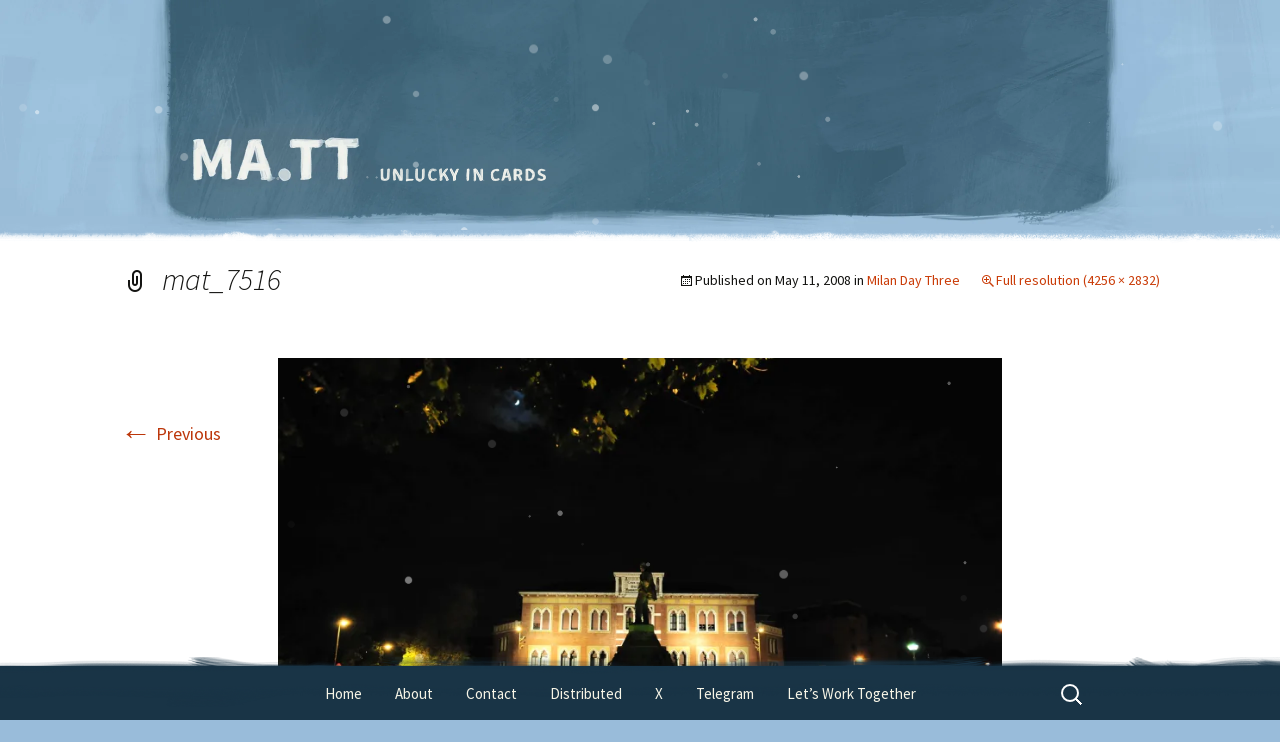

--- FILE ---
content_type: text/css
request_url: https://ma.tt/blog-content/themes/twentythirteen/css/blocks.css?ver=20240520
body_size: 2802
content:
/*
Theme Name: Twenty Thirteen
Description: Used to style blocks.
*/

/*--------------------------------------------------------------
>>> TABLE OF CONTENTS:
----------------------------------------------------------------
1.0 Block Alignments
2.0 General Block Styles
3.0 Blocks - Common Blocks
4.0 Blocks - Formatting
5.0 Blocks - Layout Elements
6.0 Blocks - Widgets
7.0 Blocks - Colors
--------------------------------------------------------------*/

/*--------------------------------------------------------------
1.0 Block Alignments
--------------------------------------------------------------*/

.content-area {
	overflow-x: hidden; /* prevents side-scrolling caused by use of vw */
}

[class^="wp-block-"].alignleft,
[class^="wp-block-"] .alignleft {
	margin-right: 20px;
}

[class^="wp-block-"].alignright,
[class^="wp-block-"] .alignright {
	margin-left: 20px;
}

.alignfull,
.alignwide {
	clear: both;
}

body:not(.sidebar) .alignwide {
	margin-left: calc(25% - 25vw);
	margin-right: calc(25% - 25vw);
	width: auto;
	max-width: 1600px;
}

body:not(.sidebar) .alignfull {
	margin-left: calc(50% - 50vw);
	margin-right: calc(50% - 50vw);
	width: auto;
	max-width: 1600px;
}

/* Make non image-based blocks a bit narrower, so they don't get cut off. */
body:not(.sidebar) .wp-block-columns.alignfull,
body:not(.sidebar) .wp-block-audio.alignfull,
body:not(.sidebar) .wp-block-table.alignfull,
body:not(.sidebar) .wp-block-latest-comments.alignfull {
	margin-left: calc(50% - 48vw);
	margin-right: calc(50% - 48vw);
}

@media (max-width: 999px) {
	body.sidebar .alignwide {
		margin-left: calc(25% - 25vw);
		margin-right: calc(25% - 25vw);
		width: auto;
		max-width: 1600px;
	}

	body.sidebar .alignfull {
		margin-left: calc(50% - 50vw);
		margin-right: calc(50% - 50vw);
		width: auto;
		max-width: 1600px;
	}

	/* Make non image-based blocks a bit narrower, so they don't get cut off. */
	body.sidebar .wp-block-columns.alignfull,
	body.sidebar .wp-block-audio.alignfull,
	body.sidebar .wp-block-table.alignfull,
	body.sidebar .wp-block-latest-comments.alignfull {
		margin-left: calc(50% - 48vw);
		margin-right: calc(50% - 48vw);
	}
}

@media (min-width: 1600px) {

	/* Make sure the full and wide blocks still stay in Twenty Thirteen's wide container */
	body:not(.sidebar) .alignfull {
		margin-left: calc(50% - 800px);
		margin-right: calc(50% - 800px);
		width: auto;
		max-width: 1000%;
	}

	body:not(.sidebar) .wp-block-columns.alignfull,
	body:not(.sidebar) .wp-block-audio.alignfull,
	body:not(.sidebar) .wp-block-table.alignfull,
	body:not(.sidebar) .wp-block-latest-comments.alignfull {
		margin-left: calc(50% - 780px);
		margin-right: calc(50% - 780px);
	}

	body:not(.sidebar) .wp-block-gallery.alignfull {
		margin-left: calc(50% - 808px); /* Adjust for gallery margins */
		margin-right: calc(50% - 808px);
		width: auto;
		max-width: 1000%;
	}

	/* Make sure the 'wide' alignment doesn't get too wide. */
	body:not(.sidebar) .alignwide {
		margin-left: -230px;
		margin-right: -230px;
	}
}

/*--------------------------------------------------------------
2.0 General Block Styles
--------------------------------------------------------------*/

/* Captions */

[class^="wp-block-"] figcaption,
[class^="wp-block-"] figcaption.editor-rich-text__tinymce.mce-content-body {
	color: #220e10;
	font-size: 18px;
	font-style: italic;
	font-weight: 300;
	line-height: 1.5;
	margin: 0 0 24px;
}

/*--------------------------------------------------------------
3.0 Blocks - Common Blocks
--------------------------------------------------------------*/

/* Paragraph */

p.has-drop-cap:not(:focus)::first-letter {
	font-size: 5em;
}

/* Gallery */

.wp-block-gallery {
	margin-bottom: 24px;
}

.wp-block-gallery figcaption {
	margin-bottom: 0;
}

/* Quote */

.wp-block-quote {
	margin: 24px 40px;
	padding: 0;
}

.wp-block-quote:not(.is-large):not(.is-style-large) {
	border-left: 0;
	border-right: 0;
	padding-left: 0;
	padding-right: 0;
}

.wp-block-quote.is-large p,
.wp-block-quote.is-style-large p {
	font-size: 28px;
}

.wp-block-quote cite {
	color: inherit;
	font-size: inherit;
	font-style: italic;
}

/* Audio */

.wp-block-audio audio {
	display: block;
	width: 100%;
}

/* Cover */

.wp-block-cover-image.aligncenter,
.wp-block-cover.aligncenter {
	clear: both;
	display: flex;
}

body:not(.sidebar) .wp-block-cover > .wp-block-cover__inner-container > * {
	width: 604px;
	max-width: 100%;
	margin-left: auto;
	margin-right: auto;
}

@media screen and (min-width: 665px) {
	body:not(.sidebar) .wp-block-cover__inner-container > .wp-block-group.alignfull,
	body:not(.sidebar) .wp-block-cover__inner-container > .wp-block-group.has-background.alignfull {
		padding: 20px;
	}
}

/* File */

.wp-block-file .wp-block-file__button {
	background: #e05d22; /* Old browsers */
	background: -webkit-linear-gradient(top, #e05d22 0%, #d94412 100%); /* Chrome 10+, Safari 5.1+ */
	background:   linear-gradient(to bottom, #e05d22 0%, #d94412 100%); /* W3C */
	border: none;
	border-radius: 2px;
	border-bottom: 3px solid #b93207;
	color: #fff;
	display: inline-block;
	font-size: 16px;
	padding: 11px 24px 10px;
	text-decoration: none;
}

.wp-block-file .wp-block-file__button:hover,
.wp-block-file .wp-block-file__button:focus {
	background: #ed6a31; /* Old browsers */
	background: -webkit-linear-gradient(top, #ed6a31 0%, #e55627 100%); /* Chrome 10+, Safari 5.1+ */
	background: linear-gradient(to bottom, #ed6a31 0%, #e55627 100%); /* W3C */
	color: #fff;
	outline: none;
}

.wp-block-file .wp-block-file__button:active {
	background: #d94412; /* Old browsers */
	background: -webkit-linear-gradient(top, #d94412 0%, #e05d22 100%); /* Chrome 10+, Safari 5.1+ */
	background:   linear-gradient(to bottom, #d94412 0%, #e05d22 100%); /* W3C */
	border: none;
	border-top: 3px solid #b93207;
	padding: 10px 24px 11px;
}

/*--------------------------------------------------------------
4.0 Blocks - Formatting
--------------------------------------------------------------*/

/* Code */

.wp-block-code {
	background-color: transparent;
	border: 0;
	padding: 0;
}

/* Pullquote */

.wp-block-pullquote {
	border: 0;
	color: inherit;
	padding: 0.5em 0;
}

.wp-block-pullquote__citation,
.wp-block-pullquote cite,
.wp-block-pullquote footer {
	color: inherit;
}

/* Table */

.wp-block-table {
	border-collapse: collapse;
	border-spacing: 0;
	font-size: 14px;
	line-height: 2;
	margin: 0 0 20px;
	width: 100%;
}

.wp-block-table th {
	border: 0;
	font-weight: bold;
	text-transform: uppercase;
}

.wp-block-table td {
	border: 0;
	border-top: 1px solid #ededed;
}

.wp-block-table[style*="font-size"] *,
.wp-block-table[class*="-font-size"] * {
        font-size: inherit;
}

body:not(.sidebar) .wp-block-table.alignwide,
body:not(.sidebar) .wp-block-table.alignfull {
	width: 100%;
}

/* Some acrobatics to make sure the table blocks always fill the available space. */

@media (max-width: 1599px) {
	body:not(.sidebar) .wp-block-table.alignwide {
		width: calc(302px + 50vw); /* Half the content area width plus half the screen width. */
	}

	body:not(.sidebar) .wp-block-table.alignfull {
		width: 96vw;
	}
}

@media (max-width: 999px) {
	body.sidebar .wp-block-table.alignwide {
		width: calc(302px + 50vw); /* Half the content area width plus half the screen width. */
	}

	body.sidebar .wp-block-table.alignfull {
		width: 96vw;
	}
}

@media (max-width: 654px) {
	body:not(.sidebar) .wp-block-table.alignwide,
	body.sidebar .wp-block-table.alignwide {
		width: 96vw;
	}
}

@media (min-width: 1600px) {
	body:not(.sidebar) .wp-block-table.alignwide {
		width: 1064px;
	}

	body:not(.sidebar) .wp-block-table.alignfull {
		width: 1560px;
	}
}

/*--------------------------------------------------------------
5.0 Blocks - Layout Elements
--------------------------------------------------------------*/

/* Buttons */

.wp-block-button.alignleft {
	margin-right: 20px;
}

.wp-block-button.alignright {
	margin-left: 20px;
}

.wp-block-button .wp-block-button__link {
	border-bottom: 3px solid #b93207;
	display: inline-block;
	font-size: 16px;
	padding: 11px 24px 10px;
	text-decoration: none;
}

.entry-content .wp-block-button__link {
	background-color: #e05d22;
	color: #fff;
}

.entry-content .wp-block-button:not(.is-style-outline) .wp-block-button__link:not(.has-background) {
	background: -webkit-linear-gradient(top, #e05d22 0%, #d94412 100%); /* Chrome 10+, Safari 5.1+ */
	background:   linear-gradient(to bottom, #e05d22 0%, #d94412 100%); /* W3C */
}

.entry-content .wp-block-button__link:hover,
.entry-content .wp-block-button__link:focus,
.wp-block-button.is-style-outline .wp-block-button__link:not(.has-text-color):hover,
.wp-block-button.is-style-outline .wp-block-button__link:not(.has-text-color):focus,
.wp-block-button.is-style-outline .wp-block-button__link:not(.has-background):hover,
.wp-block-button.is-style-outline .wp-block-button__link:not(.has-background):focus {
	background: #ed6a31;
	color: #fff;
}

.wp-block-button.is-style-outline .wp-block-button__link {
	border-width: 2px;
	border-color: inherit;
}

.wp-block-button.is-style-outline .wp-block-button__link:not(.has-background) {
	background-color: inherit;
}

.wp-block-button.is-style-outline .wp-block-button__link:not(.has-text-color) {
	color: #ed6a31;
}

.entry-content .wp-block-button__link:not(.has-background):hover,
.entry-content .wp-block-button__link:not(.has-background):hover,
.entry-content .wp-block-button:not(.is-style-outline) .wp-block-button__link:not(.has-background):hover {
	background: -webkit-linear-gradient(top, #ed6a31 0%, #e55627 100%); /* Chrome 10+, Safari 5.1+ */
	background: linear-gradient(to bottom, #ed6a31 0%, #e55627 100%); /* W3C */
}

.entry-content .wp-block-button__link:active {
	background: #d94412;
}

.entry-content .wp-block-button__link:not(.has-background):active {
	background: -webkit-linear-gradient(top, #d94412 0%, #e05d22 100%); /* Chrome 10+, Safari 5.1+ */
	background:   linear-gradient(to bottom, #d94412 0%, #e05d22 100%); /* W3C */
}

.entry-content .wp-block-button .wp-block-button__link:active {
	border: none;
	border-top: 3px solid #b93207;
	padding: 10px 24px 11px;
}

.entry-content .wp-block-button.is-style-no-shadow .wp-block-button__link {
	border-bottom: none;
}

/* Separator */

.wp-block-separator {
	border: 0;
	max-width: 100px;
}

.wp-block-separator.is-style-wide,
.wp-block-separator.is-style-dots {
	max-width: 100%;
}

/* Group Block: Default Alignment */

.wp-block-group,
.wp-block-group.has-background {
	margin-bottom: 24px;
}

.wp-block-group:not(.alignfull):not(.alignwide) > .wp-block-group__inner-container > * {
	width: 604px;
	max-width: 100%;
	margin-left: 0;
	margin-right: 0;
}

.wp-block-group.has-background:not(.alignfull):not(.alignwide) > .wp-block-group__inner-container > .alignfull {
	width: calc(100% + 60px);
	max-width: calc(100% + 60px);
	margin-left: -30px;
}

.wp-block-group:not(.alignfull) .wp-block-columns.alignfull {
	margin-left: auto;
	margin-right: auto;
}

/* Group Block: Wide Alignment */

.wp-block-group.alignwide > .wp-block-group__inner-container > *,
.wp-block-group.alignwide > .wp-block-group__inner-container > .alignwide,
.wp-block-group.alignwide > .wp-block-group__inner-container > .alignfull {
	max-width: 604px;
	margin-left: auto;
	margin-right: auto;
}

.wp-block-group.alignwide > .wp-block-group__inner-container > .alignwide,
.wp-block-group.alignwide > .wp-block-group__inner-container > .alignfull {
	width: 100%;
	max-width: 100%;
}

.wp-block-group.has-background.alignwide > .wp-block-group__inner-container > .alignfull {
	width: calc(100% + 60px);
	max-width: calc(100% + 60px);
	margin-left: -30px;
}

@media (max-width: 664px) {
	.wp-block-group:not(.has-background).alignwide {
		margin-left: 0;
		margin-right: 0;
	}

	.wp-block-group:not(.has-background).alignwide > .wp-block-group__inner-container > .alignwide,
	.wp-block-group:not(.has-background).alignwide > .wp-block-group__inner-container > .alignfull {
		width: auto;
		max-width: 1600px;
		margin-left: calc(25% - 25vw);
		margin-right: calc(25% - 25vw);
	}
}

/* Group Block: Full Alignment */

@media (max-width: 664px) {
	.wp-block-group:not(.has-background).alignfull {
		margin-left: 0;
		margin-right: 0;
	}

	.wp-block-group.has-background.alignfull > *:not(.alignfull) {
		margin-left: auto;
		margin-right: auto;
	}
}

@media (max-width: 999px) {
	body.sidebar .wp-block-group.alignfull:not(.has-background) {
		margin-left: 0;
		margin-right: 0;
	}

	body.sidebar .wp-block-group.alignfull.has-background > .wp-block-group__inner-container {
		max-width: 604px;
		margin: 0 auto;
	}

	body.sidebar .wp-block-group.alignfull:not(.has-background) > .wp-block-group__inner-container > .alignfull {
		margin-left: calc(50% - 50vw);
		margin-right: calc(50% - 50vw);
	}
}

@media (min-width: 665px) {
	body:not(.sidebar) .wp-block-group.alignfull,
	body:not(.sidebar) .wp-block-group.has-background.alignfull {
		padding: 20px calc( (100vw - 604px ) / 2 ); /* Reproduces the padding of entry-content, so that default block rules apply properly inside of this block. */
	}
}

@media (min-width: 1600px) {
	body:not(.sidebar) .wp-block-group.alignfull,
	body:not(.sidebar) .wp-block-group.has-background.alignfull {
		padding: 20px 498px; /* Above 1600px, these need fixed left/right padding. This works out to ((1600px - 604px) / 2) */
	}
}

/* Media & Text */

.wp-block-media-text {
	margin-bottom: 24px;
}

.wp-block-media-text *:last-child {
	margin-bottom: 0;
}

/* Details */

.wp-block-details > summary:first-of-type {
	display: list-item;
}

/*--------------------------------------------------------------
6.0 Blocks - Widgets
--------------------------------------------------------------*/

/* Archives, Categories & Latest Posts */

.wp-block-archives.aligncenter,
.wp-block-categories.aligncenter,
.wp-block-latest-posts.aligncenter {
	list-style-position: inside;
	text-align: center;
}

/* Latest Comments */

.wp-block-latest-comments {
	margin: 0;
	padding: 0;
}

.wp-block-latest-comments .avatar,
.wp-block-latest-comments__comment-avatar {
	border-radius: 0;
}

.wp-block-latest-comments__comment,
.wp-block-latest-comments__comment-excerpt,
.wp-block-latest-comments__comment-excerpt p {
	font-size: 16px;
}

.wp-block-latest-comments__comment-excerpt p:last-child {
	margin-bottom: 0;
}

.wp-block-latest-comments__comment-date {
	font-size: 16px;
}

.wp-block-latest-comments .wp-block-latest-comments__comment:not(:first-child) {
	background: url(../images/dotted-line.png) repeat-x left top;
	margin-bottom: 0;
	padding: 24px 0;
}

/*--------------------------------------------------------------
7.0 Blocks - Colors
--------------------------------------------------------------*/

.entry-content .has-dark-gray-color {
	color: #141412;
}

.entry-content .has-dark-gray-background-color {
	background-color: #141412;
}

.entry-content .has-red-color {
	color: #bc360a;
}

.entry-content .has-red-background-color {
	background-color: #bc360a;
}

.entry-content .has-medium-orange-color {
	color: #db572f;
}

.entry-content .has-medium-orange-background-color {
	background-color: #db572f;
}

.entry-content .has-light-orange-color {
	color: #ea9629;
}

.entry-content .has-light-orange-background-color {
	background-color: #ea9629;
}

.entry-content .has-yellow-color {
	color: #fbca3c;
}

.entry-content .has-yellow-background-color {
	background-color: #fbca3c;
}

.entry-content .has-white-color {
	color: #fff;
}

.entry-content .has-white-background-color {
	background-color: #fff;
}

.entry-content .has-dark-brown-color {
	color: #220e10;
}

.entry-content .has-dark-brown-background-color {
	background-color: #220e10;
}

.entry-content .has-medium-brown-color {
	color: #722d19;
}

.entry-content .has-medium-brown-background-color {
	background-color: #722d19;
}

.entry-content .has-light-brown-color {
	color: #eadaa6;
}

.entry-content .has-light-brown-background-color {
	background-color: #eadaa6;
}

.entry-content .has-beige-color {
	color: #e8e5ce;
}

.entry-content .has-beige-background-color {
	background-color: #e8e5ce;
}

.entry-content .has-off-white-color {
	color: #f7f5e7;
}

.entry-content .has-off-white-background-color {
	background-color: #f7f5e7;
}
